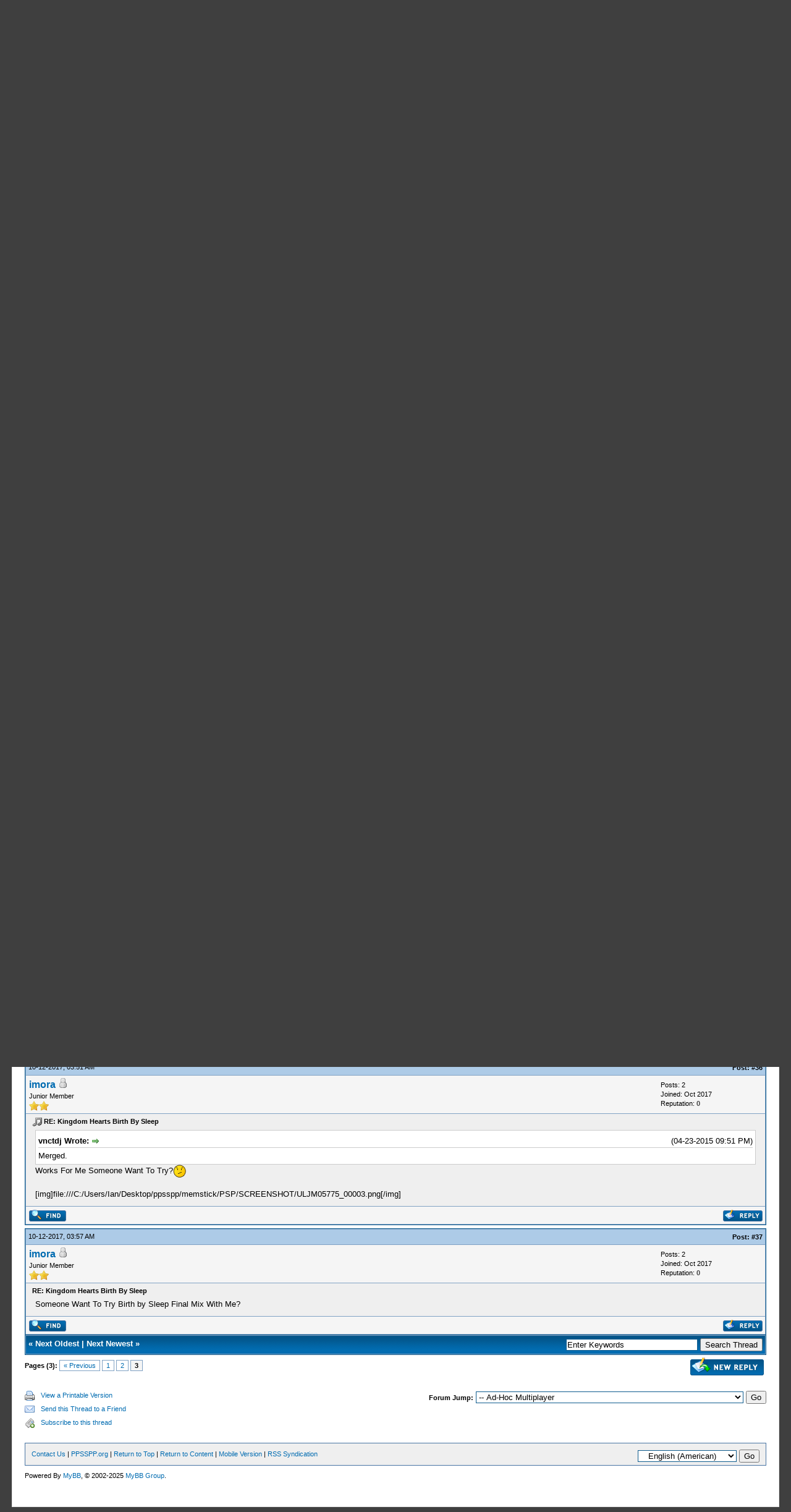

--- FILE ---
content_type: text/html; charset=utf-8
request_url: https://www.google.com/recaptcha/api2/aframe
body_size: 266
content:
<!DOCTYPE HTML><html><head><meta http-equiv="content-type" content="text/html; charset=UTF-8"></head><body><script nonce="qs5tDIJrMD1EHEpBeBhxMw">/** Anti-fraud and anti-abuse applications only. See google.com/recaptcha */ try{var clients={'sodar':'https://pagead2.googlesyndication.com/pagead/sodar?'};window.addEventListener("message",function(a){try{if(a.source===window.parent){var b=JSON.parse(a.data);var c=clients[b['id']];if(c){var d=document.createElement('img');d.src=c+b['params']+'&rc='+(localStorage.getItem("rc::a")?sessionStorage.getItem("rc::b"):"");window.document.body.appendChild(d);sessionStorage.setItem("rc::e",parseInt(sessionStorage.getItem("rc::e")||0)+1);localStorage.setItem("rc::h",'1763338153184');}}}catch(b){}});window.parent.postMessage("_grecaptcha_ready", "*");}catch(b){}</script></body></html>